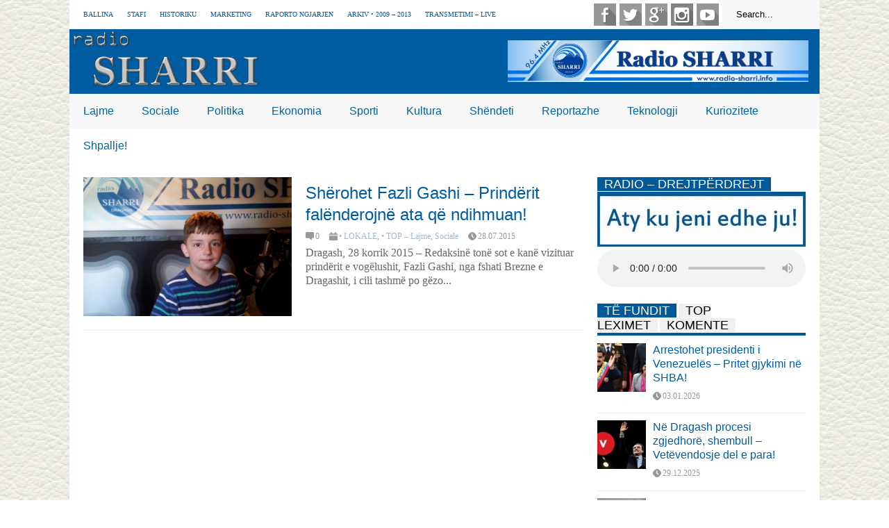

--- FILE ---
content_type: text/html; charset=UTF-8
request_url: https://radio-sharri.info/tag/fazli-gashi/
body_size: 12995
content:

<!DOCTYPE html>
<!--[if IE 7]>
<html class="ie ie7" lang="en-US">
<![endif]-->
<!--[if IE 8]>
<html class="ie ie8" lang="en-US">
<![endif]-->
<!--[if !(IE 7) | !(IE 8)  ]><!-->
<html lang="en-US">
<!--<![endif]-->
<head>
	<meta charset="UTF-8"/>
	<meta name="viewport" content="width=device-width"/>
	<title>FAZLI GASHI | Radio SHARRI - Dragash</title>
	<link rel="profile" href="http://gmpg.org/xfn/11"/>
	<link rel="pingback" href="https://radio-sharri.info/xmlrpc.php"/>
<link rel="stylesheet" href="https://cdnjs.cloudflare.com/ajax/libs/magnific-popup.js/1.1.0/magnific-popup.css">
	<!--[if lt IE 9]>
	
	<script src="https://radio-sharri.info/wp-content/themes/flatnews/includes/scripts/commons/html5.js"></script>
	<![endif]-->
	<link href="http://fonts.googleapis.com/css?family=Calibri" rel="stylesheet" type="text/css"/><meta name='robots' content='max-image-preview:large' />
	<style>img:is([sizes="auto" i], [sizes^="auto," i]) { contain-intrinsic-size: 3000px 1500px }</style>
	<link rel="alternate" type="application/rss+xml" title="Radio SHARRI - Dragash &raquo; Feed" href="https://radio-sharri.info/feed/" />
<link rel="alternate" type="application/rss+xml" title="Radio SHARRI - Dragash &raquo; Comments Feed" href="https://radio-sharri.info/comments/feed/" />
<link rel="alternate" type="application/rss+xml" title="Radio SHARRI - Dragash &raquo; FAZLI GASHI Tag Feed" href="https://radio-sharri.info/tag/fazli-gashi/feed/" />
<script type="text/javascript">
/* <![CDATA[ */
window._wpemojiSettings = {"baseUrl":"https:\/\/s.w.org\/images\/core\/emoji\/16.0.1\/72x72\/","ext":".png","svgUrl":"https:\/\/s.w.org\/images\/core\/emoji\/16.0.1\/svg\/","svgExt":".svg","source":{"concatemoji":"https:\/\/radio-sharri.info\/wp-includes\/js\/wp-emoji-release.min.js?ver=6.8.3"}};
/*! This file is auto-generated */
!function(s,n){var o,i,e;function c(e){try{var t={supportTests:e,timestamp:(new Date).valueOf()};sessionStorage.setItem(o,JSON.stringify(t))}catch(e){}}function p(e,t,n){e.clearRect(0,0,e.canvas.width,e.canvas.height),e.fillText(t,0,0);var t=new Uint32Array(e.getImageData(0,0,e.canvas.width,e.canvas.height).data),a=(e.clearRect(0,0,e.canvas.width,e.canvas.height),e.fillText(n,0,0),new Uint32Array(e.getImageData(0,0,e.canvas.width,e.canvas.height).data));return t.every(function(e,t){return e===a[t]})}function u(e,t){e.clearRect(0,0,e.canvas.width,e.canvas.height),e.fillText(t,0,0);for(var n=e.getImageData(16,16,1,1),a=0;a<n.data.length;a++)if(0!==n.data[a])return!1;return!0}function f(e,t,n,a){switch(t){case"flag":return n(e,"\ud83c\udff3\ufe0f\u200d\u26a7\ufe0f","\ud83c\udff3\ufe0f\u200b\u26a7\ufe0f")?!1:!n(e,"\ud83c\udde8\ud83c\uddf6","\ud83c\udde8\u200b\ud83c\uddf6")&&!n(e,"\ud83c\udff4\udb40\udc67\udb40\udc62\udb40\udc65\udb40\udc6e\udb40\udc67\udb40\udc7f","\ud83c\udff4\u200b\udb40\udc67\u200b\udb40\udc62\u200b\udb40\udc65\u200b\udb40\udc6e\u200b\udb40\udc67\u200b\udb40\udc7f");case"emoji":return!a(e,"\ud83e\udedf")}return!1}function g(e,t,n,a){var r="undefined"!=typeof WorkerGlobalScope&&self instanceof WorkerGlobalScope?new OffscreenCanvas(300,150):s.createElement("canvas"),o=r.getContext("2d",{willReadFrequently:!0}),i=(o.textBaseline="top",o.font="600 32px Arial",{});return e.forEach(function(e){i[e]=t(o,e,n,a)}),i}function t(e){var t=s.createElement("script");t.src=e,t.defer=!0,s.head.appendChild(t)}"undefined"!=typeof Promise&&(o="wpEmojiSettingsSupports",i=["flag","emoji"],n.supports={everything:!0,everythingExceptFlag:!0},e=new Promise(function(e){s.addEventListener("DOMContentLoaded",e,{once:!0})}),new Promise(function(t){var n=function(){try{var e=JSON.parse(sessionStorage.getItem(o));if("object"==typeof e&&"number"==typeof e.timestamp&&(new Date).valueOf()<e.timestamp+604800&&"object"==typeof e.supportTests)return e.supportTests}catch(e){}return null}();if(!n){if("undefined"!=typeof Worker&&"undefined"!=typeof OffscreenCanvas&&"undefined"!=typeof URL&&URL.createObjectURL&&"undefined"!=typeof Blob)try{var e="postMessage("+g.toString()+"("+[JSON.stringify(i),f.toString(),p.toString(),u.toString()].join(",")+"));",a=new Blob([e],{type:"text/javascript"}),r=new Worker(URL.createObjectURL(a),{name:"wpTestEmojiSupports"});return void(r.onmessage=function(e){c(n=e.data),r.terminate(),t(n)})}catch(e){}c(n=g(i,f,p,u))}t(n)}).then(function(e){for(var t in e)n.supports[t]=e[t],n.supports.everything=n.supports.everything&&n.supports[t],"flag"!==t&&(n.supports.everythingExceptFlag=n.supports.everythingExceptFlag&&n.supports[t]);n.supports.everythingExceptFlag=n.supports.everythingExceptFlag&&!n.supports.flag,n.DOMReady=!1,n.readyCallback=function(){n.DOMReady=!0}}).then(function(){return e}).then(function(){var e;n.supports.everything||(n.readyCallback(),(e=n.source||{}).concatemoji?t(e.concatemoji):e.wpemoji&&e.twemoji&&(t(e.twemoji),t(e.wpemoji)))}))}((window,document),window._wpemojiSettings);
/* ]]> */
</script>
<style id='wp-emoji-styles-inline-css' type='text/css'>

	img.wp-smiley, img.emoji {
		display: inline !important;
		border: none !important;
		box-shadow: none !important;
		height: 1em !important;
		width: 1em !important;
		margin: 0 0.07em !important;
		vertical-align: -0.1em !important;
		background: none !important;
		padding: 0 !important;
	}
</style>
<link rel='stylesheet' id='wp-block-library-css' href='https://radio-sharri.info/wp-includes/css/dist/block-library/style.min.css?ver=6.8.3' type='text/css' media='all' />
<style id='classic-theme-styles-inline-css' type='text/css'>
/*! This file is auto-generated */
.wp-block-button__link{color:#fff;background-color:#32373c;border-radius:9999px;box-shadow:none;text-decoration:none;padding:calc(.667em + 2px) calc(1.333em + 2px);font-size:1.125em}.wp-block-file__button{background:#32373c;color:#fff;text-decoration:none}
</style>
<style id='global-styles-inline-css' type='text/css'>
:root{--wp--preset--aspect-ratio--square: 1;--wp--preset--aspect-ratio--4-3: 4/3;--wp--preset--aspect-ratio--3-4: 3/4;--wp--preset--aspect-ratio--3-2: 3/2;--wp--preset--aspect-ratio--2-3: 2/3;--wp--preset--aspect-ratio--16-9: 16/9;--wp--preset--aspect-ratio--9-16: 9/16;--wp--preset--color--black: #000000;--wp--preset--color--cyan-bluish-gray: #abb8c3;--wp--preset--color--white: #ffffff;--wp--preset--color--pale-pink: #f78da7;--wp--preset--color--vivid-red: #cf2e2e;--wp--preset--color--luminous-vivid-orange: #ff6900;--wp--preset--color--luminous-vivid-amber: #fcb900;--wp--preset--color--light-green-cyan: #7bdcb5;--wp--preset--color--vivid-green-cyan: #00d084;--wp--preset--color--pale-cyan-blue: #8ed1fc;--wp--preset--color--vivid-cyan-blue: #0693e3;--wp--preset--color--vivid-purple: #9b51e0;--wp--preset--gradient--vivid-cyan-blue-to-vivid-purple: linear-gradient(135deg,rgba(6,147,227,1) 0%,rgb(155,81,224) 100%);--wp--preset--gradient--light-green-cyan-to-vivid-green-cyan: linear-gradient(135deg,rgb(122,220,180) 0%,rgb(0,208,130) 100%);--wp--preset--gradient--luminous-vivid-amber-to-luminous-vivid-orange: linear-gradient(135deg,rgba(252,185,0,1) 0%,rgba(255,105,0,1) 100%);--wp--preset--gradient--luminous-vivid-orange-to-vivid-red: linear-gradient(135deg,rgba(255,105,0,1) 0%,rgb(207,46,46) 100%);--wp--preset--gradient--very-light-gray-to-cyan-bluish-gray: linear-gradient(135deg,rgb(238,238,238) 0%,rgb(169,184,195) 100%);--wp--preset--gradient--cool-to-warm-spectrum: linear-gradient(135deg,rgb(74,234,220) 0%,rgb(151,120,209) 20%,rgb(207,42,186) 40%,rgb(238,44,130) 60%,rgb(251,105,98) 80%,rgb(254,248,76) 100%);--wp--preset--gradient--blush-light-purple: linear-gradient(135deg,rgb(255,206,236) 0%,rgb(152,150,240) 100%);--wp--preset--gradient--blush-bordeaux: linear-gradient(135deg,rgb(254,205,165) 0%,rgb(254,45,45) 50%,rgb(107,0,62) 100%);--wp--preset--gradient--luminous-dusk: linear-gradient(135deg,rgb(255,203,112) 0%,rgb(199,81,192) 50%,rgb(65,88,208) 100%);--wp--preset--gradient--pale-ocean: linear-gradient(135deg,rgb(255,245,203) 0%,rgb(182,227,212) 50%,rgb(51,167,181) 100%);--wp--preset--gradient--electric-grass: linear-gradient(135deg,rgb(202,248,128) 0%,rgb(113,206,126) 100%);--wp--preset--gradient--midnight: linear-gradient(135deg,rgb(2,3,129) 0%,rgb(40,116,252) 100%);--wp--preset--font-size--small: 13px;--wp--preset--font-size--medium: 20px;--wp--preset--font-size--large: 36px;--wp--preset--font-size--x-large: 42px;--wp--preset--spacing--20: 0.44rem;--wp--preset--spacing--30: 0.67rem;--wp--preset--spacing--40: 1rem;--wp--preset--spacing--50: 1.5rem;--wp--preset--spacing--60: 2.25rem;--wp--preset--spacing--70: 3.38rem;--wp--preset--spacing--80: 5.06rem;--wp--preset--shadow--natural: 6px 6px 9px rgba(0, 0, 0, 0.2);--wp--preset--shadow--deep: 12px 12px 50px rgba(0, 0, 0, 0.4);--wp--preset--shadow--sharp: 6px 6px 0px rgba(0, 0, 0, 0.2);--wp--preset--shadow--outlined: 6px 6px 0px -3px rgba(255, 255, 255, 1), 6px 6px rgba(0, 0, 0, 1);--wp--preset--shadow--crisp: 6px 6px 0px rgba(0, 0, 0, 1);}:where(.is-layout-flex){gap: 0.5em;}:where(.is-layout-grid){gap: 0.5em;}body .is-layout-flex{display: flex;}.is-layout-flex{flex-wrap: wrap;align-items: center;}.is-layout-flex > :is(*, div){margin: 0;}body .is-layout-grid{display: grid;}.is-layout-grid > :is(*, div){margin: 0;}:where(.wp-block-columns.is-layout-flex){gap: 2em;}:where(.wp-block-columns.is-layout-grid){gap: 2em;}:where(.wp-block-post-template.is-layout-flex){gap: 1.25em;}:where(.wp-block-post-template.is-layout-grid){gap: 1.25em;}.has-black-color{color: var(--wp--preset--color--black) !important;}.has-cyan-bluish-gray-color{color: var(--wp--preset--color--cyan-bluish-gray) !important;}.has-white-color{color: var(--wp--preset--color--white) !important;}.has-pale-pink-color{color: var(--wp--preset--color--pale-pink) !important;}.has-vivid-red-color{color: var(--wp--preset--color--vivid-red) !important;}.has-luminous-vivid-orange-color{color: var(--wp--preset--color--luminous-vivid-orange) !important;}.has-luminous-vivid-amber-color{color: var(--wp--preset--color--luminous-vivid-amber) !important;}.has-light-green-cyan-color{color: var(--wp--preset--color--light-green-cyan) !important;}.has-vivid-green-cyan-color{color: var(--wp--preset--color--vivid-green-cyan) !important;}.has-pale-cyan-blue-color{color: var(--wp--preset--color--pale-cyan-blue) !important;}.has-vivid-cyan-blue-color{color: var(--wp--preset--color--vivid-cyan-blue) !important;}.has-vivid-purple-color{color: var(--wp--preset--color--vivid-purple) !important;}.has-black-background-color{background-color: var(--wp--preset--color--black) !important;}.has-cyan-bluish-gray-background-color{background-color: var(--wp--preset--color--cyan-bluish-gray) !important;}.has-white-background-color{background-color: var(--wp--preset--color--white) !important;}.has-pale-pink-background-color{background-color: var(--wp--preset--color--pale-pink) !important;}.has-vivid-red-background-color{background-color: var(--wp--preset--color--vivid-red) !important;}.has-luminous-vivid-orange-background-color{background-color: var(--wp--preset--color--luminous-vivid-orange) !important;}.has-luminous-vivid-amber-background-color{background-color: var(--wp--preset--color--luminous-vivid-amber) !important;}.has-light-green-cyan-background-color{background-color: var(--wp--preset--color--light-green-cyan) !important;}.has-vivid-green-cyan-background-color{background-color: var(--wp--preset--color--vivid-green-cyan) !important;}.has-pale-cyan-blue-background-color{background-color: var(--wp--preset--color--pale-cyan-blue) !important;}.has-vivid-cyan-blue-background-color{background-color: var(--wp--preset--color--vivid-cyan-blue) !important;}.has-vivid-purple-background-color{background-color: var(--wp--preset--color--vivid-purple) !important;}.has-black-border-color{border-color: var(--wp--preset--color--black) !important;}.has-cyan-bluish-gray-border-color{border-color: var(--wp--preset--color--cyan-bluish-gray) !important;}.has-white-border-color{border-color: var(--wp--preset--color--white) !important;}.has-pale-pink-border-color{border-color: var(--wp--preset--color--pale-pink) !important;}.has-vivid-red-border-color{border-color: var(--wp--preset--color--vivid-red) !important;}.has-luminous-vivid-orange-border-color{border-color: var(--wp--preset--color--luminous-vivid-orange) !important;}.has-luminous-vivid-amber-border-color{border-color: var(--wp--preset--color--luminous-vivid-amber) !important;}.has-light-green-cyan-border-color{border-color: var(--wp--preset--color--light-green-cyan) !important;}.has-vivid-green-cyan-border-color{border-color: var(--wp--preset--color--vivid-green-cyan) !important;}.has-pale-cyan-blue-border-color{border-color: var(--wp--preset--color--pale-cyan-blue) !important;}.has-vivid-cyan-blue-border-color{border-color: var(--wp--preset--color--vivid-cyan-blue) !important;}.has-vivid-purple-border-color{border-color: var(--wp--preset--color--vivid-purple) !important;}.has-vivid-cyan-blue-to-vivid-purple-gradient-background{background: var(--wp--preset--gradient--vivid-cyan-blue-to-vivid-purple) !important;}.has-light-green-cyan-to-vivid-green-cyan-gradient-background{background: var(--wp--preset--gradient--light-green-cyan-to-vivid-green-cyan) !important;}.has-luminous-vivid-amber-to-luminous-vivid-orange-gradient-background{background: var(--wp--preset--gradient--luminous-vivid-amber-to-luminous-vivid-orange) !important;}.has-luminous-vivid-orange-to-vivid-red-gradient-background{background: var(--wp--preset--gradient--luminous-vivid-orange-to-vivid-red) !important;}.has-very-light-gray-to-cyan-bluish-gray-gradient-background{background: var(--wp--preset--gradient--very-light-gray-to-cyan-bluish-gray) !important;}.has-cool-to-warm-spectrum-gradient-background{background: var(--wp--preset--gradient--cool-to-warm-spectrum) !important;}.has-blush-light-purple-gradient-background{background: var(--wp--preset--gradient--blush-light-purple) !important;}.has-blush-bordeaux-gradient-background{background: var(--wp--preset--gradient--blush-bordeaux) !important;}.has-luminous-dusk-gradient-background{background: var(--wp--preset--gradient--luminous-dusk) !important;}.has-pale-ocean-gradient-background{background: var(--wp--preset--gradient--pale-ocean) !important;}.has-electric-grass-gradient-background{background: var(--wp--preset--gradient--electric-grass) !important;}.has-midnight-gradient-background{background: var(--wp--preset--gradient--midnight) !important;}.has-small-font-size{font-size: var(--wp--preset--font-size--small) !important;}.has-medium-font-size{font-size: var(--wp--preset--font-size--medium) !important;}.has-large-font-size{font-size: var(--wp--preset--font-size--large) !important;}.has-x-large-font-size{font-size: var(--wp--preset--font-size--x-large) !important;}
:where(.wp-block-post-template.is-layout-flex){gap: 1.25em;}:where(.wp-block-post-template.is-layout-grid){gap: 1.25em;}
:where(.wp-block-columns.is-layout-flex){gap: 2em;}:where(.wp-block-columns.is-layout-grid){gap: 2em;}
:root :where(.wp-block-pullquote){font-size: 1.5em;line-height: 1.6;}
</style>
<link rel='stylesheet' id='cf7-style-frontend-style-css' href='https://radio-sharri.info/wp-content/plugins/contact-form-7-style/css/frontend.css?ver=3.1.9' type='text/css' media='all' />
<link rel='stylesheet' id='cf7-style-responsive-style-css' href='https://radio-sharri.info/wp-content/plugins/contact-form-7-style/css/responsive.css?ver=3.1.9' type='text/css' media='all' />
<link rel='stylesheet' id='contact-form-7-css' href='https://radio-sharri.info/wp-content/plugins/contact-form-7/includes/css/styles.css?ver=6.1.1' type='text/css' media='all' />
<link rel='stylesheet' id='social_share_button_style-css' href='https://radio-sharri.info/wp-content/plugins/social-share-button/assets/front/css/style.css?ver=1.0.0' type='text/css' media='all' />
<link rel='stylesheet' id='fontawesome-5-css' href='https://radio-sharri.info/wp-content/plugins/social-share-button/assets/global/css/fontawesome-5.min.css?ver=5.0.0' type='text/css' media='all' />
<link rel='stylesheet' id='yop-public-css' href='https://radio-sharri.info/wp-content/plugins/yop-poll/public/assets/css/yop-poll-public-6.5.30.css?ver=6.8.3' type='text/css' media='all' />
<link rel='stylesheet' id='theme-style-css' href='https://radio-sharri.info/wp-content/themes/flatnews/style.css?ver=1.5.8' type='text/css' media='all' />
<style id='theme-style-inline-css' type='text/css'>
a,
#top-page-list ul li a,
.news-box.break li h3.title a:hover,
#flexible-home-layout-section .news-box .meta a:hover,
.post-wrapper .meta > div:hover,
.related-post .meta a:hover,
.related-news .meta a:hover,
#flexible-home-layout-section .news-box.slider h3.title a:hover,
.post-header .meta a:hover,
#copyright a:hover,
#selectnav2 {
	color: #005ca1;
}
::-webkit-scrollbar-thumb {
	background-color: #005ca1;
}

.header-line-2,
#drop-down-menu > div > ul > li:hover > a,
#drop-down-menu ul.sub-menu li a:hover,
#flexible-home-layout-section .news-box h2.title a,
#flexible-home-layout-section .news-box.hot .item-first,
#flexible-home-layout-section .news-box.slider .dots li.active,
.tagcloud a,
#respond form #submit,

#contact-form .show-all a {
	background-color: #005ca1;
}
.post-body blockquote {
	border-top-color: #005ca1;
}body {
background-image: url(http://radio-sharri.info/wp-content/uploads/2015/12/Radio-Sharri-Dragash-Background.png);background-color: #ffffff;
}
body,
#drop-down-menu ul.sub-menu li a{
	font-family: Calibri;
}
.blog-title,
#drop-down-menu,
#flexible-home-layout-section .news-box h2.title,
#flexible-home-layout-section .news-box h3.title,
h1.post-title,
.post-body blockquote,
.post-apps a,
.zoom-text span,
h2.archive-post-title,
#side h2.widget-title,
.widget_feed_data_widget .item .title,
#footer-section .widget-title,
.tagcloud a,
#post-footer-section .widget .widget-title ,
.share-post .title,
.related-news h3.title,
.post-author .author-info h4,
.page-numbers,
.paginations .item a,
#reply-title,
.img-404,
a.home-from-none,
#contact-form .label,
#contact-form .show-all a,
#selectnav2 {
	font-family: 'Arial', sans-serif;
}
</style>
<!--[if lt IE 9]>
<link rel='stylesheet' id='ie-style-css' href='https://radio-sharri.info/wp-content/themes/flatnews/includes/scripts/commons/ie.css?ver=1.5.8' type='text/css' media='all' />
<![endif]-->
<!--[if IE 8]>
<link rel='stylesheet' id='ie8-style-css' href='https://radio-sharri.info/wp-content/themes/flatnews/includes/scripts/commons/ie8.css?ver=1.5.8' type='text/css' media='all' />
<![endif]-->
<link rel='stylesheet' id='sedlex_styles-css' href='https://radio-sharri.info/wp-content/sedlex/inline_styles/4e45e0d07ad35f337af9988d0091e86d23cf90bb.css?ver=20260120' type='text/css' media='all' />
<script type="text/javascript" src="http://radio-sharri.info/wp-content/plugins/anything-popup/anything-popup.js?ver=6.8.3" id="anything-popup-js-js"></script>
<script type="text/javascript" src="https://radio-sharri.info/wp-includes/js/jquery/jquery.min.js?ver=3.7.1" id="jquery-core-js"></script>
<script type="text/javascript" src="https://radio-sharri.info/wp-includes/js/jquery/jquery-migrate.min.js?ver=3.4.1" id="jquery-migrate-js"></script>
<script type="text/javascript" id="social_share_button_front_js-js-extra">
/* <![CDATA[ */
var social_share_button_ajax = {"social_share_button_ajaxurl":"https:\/\/radio-sharri.info\/wp-admin\/admin-ajax.php"};
/* ]]> */
</script>
<script type="text/javascript" src="https://radio-sharri.info/wp-content/plugins/social-share-button/assets/front/js/scripts.js?ver=1.0.0" id="social_share_button_front_js-js"></script>
<script type="text/javascript" id="yop-public-js-extra">
/* <![CDATA[ */
var objectL10n = {"yopPollParams":{"urlParams":{"ajax":"https:\/\/radio-sharri.info\/wp-admin\/admin-ajax.php","wpLogin":"https:\/\/radio-sharri.info\/wp-login.php?redirect_to=https%3A%2F%2Fradio-sharri.info%2Fwp-admin%2Fadmin-ajax.php%3Faction%3Dyop_poll_record_wordpress_vote"},"apiParams":{"reCaptcha":{"siteKey":""},"reCaptchaV2Invisible":{"siteKey":""},"reCaptchaV3":{"siteKey":""},"hCaptcha":{"siteKey":""}},"captchaParams":{"imgPath":"https:\/\/radio-sharri.info\/wp-content\/plugins\/yop-poll\/public\/assets\/img\/","url":"https:\/\/radio-sharri.info\/wp-content\/plugins\/yop-poll\/app.php","accessibilityAlt":"Sound icon","accessibilityTitle":"Accessibility option: listen to a question and answer it!","accessibilityDescription":"Type below the <strong>answer<\/strong> to what you hear. Numbers or words:","explanation":"Click or touch the <strong>ANSWER<\/strong>","refreshAlt":"Refresh\/reload icon","refreshTitle":"Refresh\/reload: get new images and accessibility option!"},"voteParams":{"invalidPoll":"Invalid Poll","noAnswersSelected":"No answer selected","minAnswersRequired":"At least {min_answers_allowed} answer(s) required","maxAnswersRequired":"A max of {max_answers_allowed} answer(s) accepted","noAnswerForOther":"No other answer entered","noValueForCustomField":"{custom_field_name} is required","consentNotChecked":"You must agree to our terms and conditions","noCaptchaSelected":"Captcha is required","thankYou":"Thank you for your vote"},"resultsParams":{"singleVote":"vote","multipleVotes":"votes","singleAnswer":"answer","multipleAnswers":"answers"}}};
/* ]]> */
</script>
<script type="text/javascript" src="https://radio-sharri.info/wp-content/plugins/yop-poll/public/assets/js/yop-poll-public-6.5.30.min.js?ver=6.8.3" id="yop-public-js"></script>
<script type="text/javascript" src="https://radio-sharri.info/wp-content/themes/flatnews/includes/scripts/commons/global.js?ver=1.5.8" id="global-js-js"></script>
<script type="text/javascript" src="https://radio-sharri.info/wp-content/sedlex/inline_scripts/4139b9ad7b935834d8d31961702681728a5a530a.js?ver=20260120" id="sedlex_scripts-js"></script>
<link rel="https://api.w.org/" href="https://radio-sharri.info/wp-json/" /><link rel="alternate" title="JSON" type="application/json" href="https://radio-sharri.info/wp-json/wp/v2/tags/1646" /><link rel="EditURI" type="application/rsd+xml" title="RSD" href="https://radio-sharri.info/xmlrpc.php?rsd" />
<meta name="generator" content="WordPress 6.8.3" />
<link rel="shortcut icon" type="image/png" href="http://radio-sharri.info/wp-content/uploads/2016/02/favici-sharri-radio.png"/><style type="text/css">.recentcomments a{display:inline !important;padding:0 !important;margin:0 !important;}</style>
<style class='cf7-style' media='screen' type='text/css'>
body .cf7-style.cf7-style-6290 {width: px;height: px;background-color: ;background-image: url("");background-position: ;background-size: ;background-repeat: ;background-attachment: ;margin-top: px;margin-right: px;margin-bottom: px;margin-left: px;padding-top: px;padding-right: px;padding-bottom: px;padding-left: px;border-top-width: px;border-right-width: px;border-bottom-width: px;border-left-width: px;border-style: ;border-color: ;border-top-left-radius: px;border-top-right-radius: px;border-bottom-left-radius: px;border-bottom-right-radius: px;float: ;box-sizing: ;}body .cf7-style.cf7-style-6290 input {width: 200px;height: px;background-color: ;background-image: url("");background-position: ;background-size: ;background-repeat: ;background-attachment: ;margin-top: px;margin-right: px;margin-bottom: px;margin-left: px;padding-top: 5px;padding-right: 5px;padding-bottom: 5px;padding-left: 5px;font-size: px;font-weight: ;font-style: ;text-align: ;text-transform: ;text-decoration: ;line-height: px;text-indent: px;color: ;border-top-width: px;border-right-width: px;border-bottom-width: px;border-left-width: px;border-style: ;border-color: ;border-top-left-radius: px;border-top-right-radius: px;border-bottom-left-radius: px;border-bottom-right-radius: px;float: ;display: ;box-sizing: ;}body .cf7-style.cf7-style-6290 textarea {width: px;height: px;background-color: ;background-image: url("");background-position: ;background-size: ;background-repeat: ;background-attachment: ;margin-top: px;margin-right: px;margin-bottom: px;margin-left: px;padding-top: px;padding-right: px;padding-bottom: px;padding-left: px;font-size: px;font-weight: ;font-style: ;text-align: ;text-transform: ;text-decoration: ;line-height: px;text-indent: px;color: ;border-top-width: px;border-right-width: px;border-bottom-width: px;border-left-width: px;border-style: ;border-color: ;border-top-left-radius: px;border-top-right-radius: px;border-bottom-left-radius: px;border-bottom-right-radius: px;float: ;display: ;box-sizing: ;}body .cf7-style.cf7-style-6290 p {width: px;height: px;margin-top: px;margin-right: px;margin-bottom: px;margin-left: px;padding-top: px;padding-right: px;padding-bottom: px;padding-left: px;font-size: px;font-weight: ;font-style: ;text-align: ;text-transform: ;text-decoration: ;line-height: px;text-indent: px;color: ;border-top-width: px;border-right-width: px;border-bottom-width: px;border-left-width: px;border-style: ;border-color: ;border-top-left-radius: px;border-top-right-radius: px;border-bottom-left-radius: px;border-bottom-right-radius: px;float: ;box-sizing: ;}body .cf7-style.cf7-style-6290 label {width: px;height: px;margin-top: px;margin-right: px;margin-bottom: px;margin-left: px;padding-top: px;padding-right: px;padding-bottom: px;padding-left: px;font-size: px;font-weight: ;font-style: ;text-align: ;text-transform: ;text-decoration: ;line-height: px;text-indent: px;color: ;border-top-width: px;border-right-width: px;border-bottom-width: px;border-left-width: px;border-style: ;border-color: ;border-top-left-radius: px;border-top-right-radius: px;border-bottom-left-radius: px;border-bottom-right-radius: px;float: ;box-sizing: ;}body .cf7-style.cf7-style-6290 fieldset {width: px;height: px;margin-top: px;margin-right: px;margin-bottom: px;margin-left: px;padding-top: px;padding-right: px;padding-bottom: px;padding-left: px;font-size: px;font-weight: ;font-style: ;text-align: ;text-transform: ;text-decoration: ;line-height: px;text-indent: px;color: ;border-top-width: px;border-right-width: px;border-bottom-width: px;border-left-width: px;border-style: ;border-color: ;border-top-left-radius: px;border-top-right-radius: px;border-bottom-left-radius: px;border-bottom-right-radius: px;float: ;box-sizing: ;}body .cf7-style.cf7-style-6290 input[type='submit'] {width: 100px;height: px;background-color: #49a6d0;background-image: url("");background-position: ;background-size: ;background-repeat: ;background-attachment: ;margin-top: px;margin-right: px;margin-bottom: px;margin-left: px;padding-top: px;padding-right: px;padding-bottom: px;padding-left: px;font-size: px;font-weight: ;font-style: ;text-align: ;text-transform: ;text-decoration: ;line-height: px;text-indent: px;color: #ffffff;border-top-width: px;border-right-width: px;border-bottom-width: px;border-left-width: px;border-style: ;border-color: #ffffff;border-top-left-radius: px;border-top-right-radius: px;border-bottom-left-radius: px;border-bottom-right-radius: px;float: ;display: ;box-sizing: ;}body .cf7-style.cf7-style-6290 select {width: px;height: px;background-color: ;background-image: url("");background-position: ;background-size: ;background-repeat: ;background-attachment: ;margin-top: px;margin-right: px;margin-bottom: px;margin-left: px;padding-top: px;padding-right: px;padding-bottom: px;padding-left: px;font-size: px;font-weight: ;font-style: ;text-align: ;text-transform: ;text-decoration: ;line-height: px;text-indent: px;color: ;border-top-width: px;border-right-width: px;border-bottom-width: px;border-left-width: px;border-style: ;border-color: ;border-top-left-radius: px;border-top-right-radius: px;border-bottom-left-radius: px;border-bottom-right-radius: px;float: ;display: ;box-sizing: ;}body .cf7-style.cf7-style-6290 input[type='checkbox'] {width: px;height: px;}body .cf7-style.cf7-style-6290 input[type='radio'] {width: px;height: px;}body .cf7-style.cf7-style-6290:hover {width: px;height: px;background-color: ;background-image: url("");background-position: ;background-size: ;background-repeat: ;background-attachment: ;margin-top: px;margin-right: px;margin-bottom: px;margin-left: px;padding-top: px;padding-right: px;padding-bottom: px;padding-left: px;border-top-width: px;border-right-width: px;border-bottom-width: px;border-left-width: px;border-style: ;border-color: ;border-top-left-radius: px;border-top-right-radius: px;border-bottom-left-radius: px;border-bottom-right-radius: px;float: ;box-sizing: ;}body .cf7-style.cf7-style-6290 input:hover {width: px;height: px;background-color: ;background-image: url("");background-position: ;background-size: ;background-repeat: ;background-attachment: ;margin-top: px;margin-right: px;margin-bottom: px;margin-left: px;padding-top: px;padding-right: px;padding-bottom: px;padding-left: px;font-size: px;font-weight: ;font-style: ;text-align: ;text-transform: ;text-decoration: ;line-height: px;text-indent: px;color: ;border-top-width: px;border-right-width: px;border-bottom-width: px;border-left-width: px;border-style: ;border-color: ;border-top-left-radius: px;border-top-right-radius: px;border-bottom-left-radius: px;border-bottom-right-radius: px;float: ;display: ;box-sizing: ;}body .cf7-style.cf7-style-6290 textarea:hover {width: px;height: px;background-color: ;background-image: url("");background-position: ;background-size: ;background-repeat: ;background-attachment: ;margin-top: px;margin-right: px;margin-bottom: px;margin-left: px;padding-top: px;padding-right: px;padding-bottom: px;padding-left: px;font-size: px;font-weight: ;font-style: ;text-align: ;text-transform: ;text-decoration: ;line-height: px;text-indent: px;color: ;border-top-width: px;border-right-width: px;border-bottom-width: px;border-left-width: px;border-style: ;border-color: ;border-top-left-radius: px;border-top-right-radius: px;border-bottom-left-radius: px;border-bottom-right-radius: px;float: ;display: ;box-sizing: ;}body .cf7-style.cf7-style-6290 p:hover {width: px;height: px;margin-top: px;margin-right: px;margin-bottom: px;margin-left: px;padding-top: px;padding-right: px;padding-bottom: px;padding-left: px;font-size: px;font-weight: ;font-style: ;text-align: ;text-transform: ;text-decoration: ;line-height: px;text-indent: px;color: ;border-top-width: px;border-right-width: px;border-bottom-width: px;border-left-width: px;border-style: ;border-color: ;border-top-left-radius: px;border-top-right-radius: px;border-bottom-left-radius: px;border-bottom-right-radius: px;float: ;box-sizing: ;}body .cf7-style.cf7-style-6290 label:hover {width: px;height: px;margin-top: px;margin-right: px;margin-bottom: px;margin-left: px;padding-top: px;padding-right: px;padding-bottom: px;padding-left: px;font-size: px;font-weight: ;font-style: ;text-align: ;text-transform: ;text-decoration: ;line-height: px;text-indent: px;color: ;border-top-width: px;border-right-width: px;border-bottom-width: px;border-left-width: px;border-style: ;border-color: ;border-top-left-radius: px;border-top-right-radius: px;border-bottom-left-radius: px;border-bottom-right-radius: px;float: ;box-sizing: ;}body .cf7-style.cf7-style-6290 fieldset:hover {width: px;height: px;margin-top: px;margin-right: px;margin-bottom: px;margin-left: px;padding-top: px;padding-right: px;padding-bottom: px;padding-left: px;font-size: px;font-weight: ;font-style: ;text-align: ;text-transform: ;text-decoration: ;line-height: px;text-indent: px;color: ;border-top-width: px;border-right-width: px;border-bottom-width: px;border-left-width: px;border-style: ;border-color: ;border-top-left-radius: px;border-top-right-radius: px;border-bottom-left-radius: px;border-bottom-right-radius: px;float: ;box-sizing: ;}body .cf7-style.cf7-style-6290 input[type='submit']:hover {width: px;height: px;background-color: ;background-image: url("");background-position: ;background-size: ;background-repeat: ;background-attachment: ;margin-top: px;margin-right: px;margin-bottom: px;margin-left: px;padding-top: px;padding-right: px;padding-bottom: px;padding-left: px;font-size: px;font-weight: ;font-style: ;text-align: ;text-transform: ;text-decoration: ;line-height: px;text-indent: px;color: ;border-top-width: px;border-right-width: px;border-bottom-width: px;border-left-width: px;border-style: ;border-color: ;border-top-left-radius: px;border-top-right-radius: px;border-bottom-left-radius: px;border-bottom-right-radius: px;float: ;display: ;box-sizing: ;}body .cf7-style.cf7-style-6290 select:hover {width: px;height: px;background-color: ;background-image: url("");background-position: ;background-size: ;background-repeat: ;background-attachment: ;margin-top: px;margin-right: px;margin-bottom: px;margin-left: px;padding-top: px;padding-right: px;padding-bottom: px;padding-left: px;font-size: px;font-weight: ;font-style: ;text-align: ;text-transform: ;text-decoration: ;line-height: px;text-indent: px;color: ;border-top-width: px;border-right-width: px;border-bottom-width: px;border-left-width: px;border-style: ;border-color: ;border-top-left-radius: px;border-top-right-radius: px;border-bottom-left-radius: px;border-bottom-right-radius: px;float: ;display: ;box-sizing: ;}body .cf7-style.cf7-style-6290 input[type='checkbox']:hover {width: px;height: px;}body .cf7-style.cf7-style-6290 input[type='radio']:hover {width: px;height: px;}
</style>
<link rel="icon" href="https://radio-sharri.info/wp-content/uploads/2014/12/cropped-favicon-32x32.png" sizes="32x32" />
<link rel="icon" href="https://radio-sharri.info/wp-content/uploads/2014/12/cropped-favicon-192x192.png" sizes="192x192" />
<link rel="apple-touch-icon" href="https://radio-sharri.info/wp-content/uploads/2014/12/cropped-favicon-180x180.png" />
<meta name="msapplication-TileImage" content="https://radio-sharri.info/wp-content/uploads/2014/12/cropped-favicon-270x270.png" />
</head>

<body class="archive tag tag-fazli-gashi tag-1646 wp-theme-flatnews">
<div class='wide' id="wrapper">
	<header id="header">
		<div class="header-line-1">
			<nav id="top-page-list"><div class="menu-main-menu-container"><ul id="menu-main-menu" class="page-list"><li id="menu-item-60" class="menu-item menu-item-type-custom menu-item-object-custom menu-item-60"><a href="http://www.radio-sharri.info/">BALLINA</a></li>
<li id="menu-item-11" class="menu-item menu-item-type-post_type menu-item-object-page menu-item-11"><a href="https://radio-sharri.info/staf/">STAFI</a></li>
<li id="menu-item-1104" class="menu-item menu-item-type-post_type menu-item-object-page menu-item-1104"><a href="https://radio-sharri.info/historiku/">HISTORIKU</a></li>
<li id="menu-item-66" class="menu-item menu-item-type-post_type menu-item-object-page menu-item-66"><a href="https://radio-sharri.info/marketing/">MARKETING</a></li>
<li id="menu-item-10" class="menu-item menu-item-type-post_type menu-item-object-page menu-item-10"><a href="https://radio-sharri.info/raporto/">RAPORTO NGJARJEN</a></li>
<li id="menu-item-235" class="menu-item menu-item-type-custom menu-item-object-custom menu-item-235"><a href="https://arkivi.radio-sharri.info" title="Arkivi">Arkiv • 2009 &#8211; 2013</a></li>
<li id="menu-item-63" class="menu-item menu-item-type-custom menu-item-object-custom menu-item-63"><a target="_blank" href="http://radio-sharri.info/live/">Transmetimi &#8211; LIVE</a></li>
</ul></div></nav>			<form method="get" id="searchform" action="https://radio-sharri.info">
	<input id="search-text" name="s" onblur="if (this.value == '') {this.value = 'Search...';}" onfocus="if (this.value == 'Search...') {this.value = '';}" type="text" value="Search...">
</form>			<div class="social-list" id="social-list-top">
				<ul class="social-link-list">
			<li>
				<a href="https://www.facebook.com/radio.sharri.dragash" class="item-facebook ti" target="_blank">facebook</a>
			</li>
			<li>
				<a href="https://twitter.com/radiosharri" class="item-twitter ti" target="_blank">twitter</a>
			</li>
			<li>
				<a href=" https://plus.google.com/108588329586098643314" class="item-google-plus ti" target="_blank">google-plus</a>
			</li>
			<li>
				<a href="https://www.instagram.com/radio.sharri/" class="item-instagram ti" target="_blank">instagram</a>
			</li>
			<li>
				<a href="https://www.youtube.com/channel/UCZXRZKuURddmL1AfyhoErhg" class="item-youtube ti" target="_blank">youtube</a>
			</li></ul>			</div>
			
			<div class="clear"></div>
			
			
		</div>
		<div class="clear"></div>
		<div class="header-line-2 table">
			<div class="tr">
				<div class="td">
																<h1 class="blog-title"><a href="https://radio-sharri.info" title="Adresa: Sheshi &quot;Adem Jashari&quot;, p.n. 22000 Dragash - Kosova • Mob: +383 44 391 700 &amp; +383 49 391 700 • e-mail: redaksia@radio-sharri.info &amp; drejtori@radio-sharri.info"><img alt="blog-logo" src="http://radio-sharri.info/wp-content/uploads/2015/12/sharri-sharri-radio-radio.png"/></a></h1>
									</div>
				<div class="td">
											<section id="header-ads">
							<aside id="block-2" class="widget widget_block widget_media_image"><div class="wp-block-image is-style-rounded">
<figure class="alignleft size-full is-resized"><a href="https://www.youtube.com/channel/UCZXRZKuURddmL1AfyhoErhg" target="_blank" rel=" noreferrer noopener"><img fetchpriority="high" decoding="async" width="732" height="101" src="https://radio-sharri.info/wp-content/uploads/2025/12/baner-radio-sharri-dragash.jpg" alt="" class="wp-image-11775" style="width:433px;height:auto" srcset="https://radio-sharri.info/wp-content/uploads/2025/12/baner-radio-sharri-dragash.jpg 732w, https://radio-sharri.info/wp-content/uploads/2025/12/baner-radio-sharri-dragash-350x48.jpg 350w, https://radio-sharri.info/wp-content/uploads/2025/12/baner-radio-sharri-dragash-150x21.jpg 150w, https://radio-sharri.info/wp-content/uploads/2025/12/baner-radio-sharri-dragash-720x99.jpg 720w" sizes="(max-width: 732px) 100vw, 732px" /></a></figure></div><div class="clear"></div></aside>						</section>
									</div>
			</div>
			<div class="clear"></div>
		</div>
		<div class="clear"></div>
		<div class="header-line-3">
			<nav id="drop-down-menu"><div class="menu-meny-2-container"><ul id="menu-meny-2" class="page-list"><li id="menu-item-12" class="menu-item menu-item-type-taxonomy menu-item-object-category menu-item-has-children menu-item-12"><a href="https://radio-sharri.info/category/lajme/">Lajme</a>
<ul class="sub-menu">
	<li id="menu-item-50" class="menu-item menu-item-type-taxonomy menu-item-object-category menu-item-50"><a href="https://radio-sharri.info/category/top-lajme/">• TOP – Lajme</a></li>
	<li id="menu-item-51" class="menu-item menu-item-type-taxonomy menu-item-object-category menu-item-51"><a href="https://radio-sharri.info/category/lokale/">• LOKALE</a></li>
	<li id="menu-item-52" class="menu-item menu-item-type-taxonomy menu-item-object-category menu-item-52"><a href="https://radio-sharri.info/category/kombetare/">• KOMBËTARE</a></li>
	<li id="menu-item-53" class="menu-item menu-item-type-taxonomy menu-item-object-category menu-item-53"><a href="https://radio-sharri.info/category/bota/">• BOTA</a></li>
	<li id="menu-item-54" class="menu-item menu-item-type-taxonomy menu-item-object-category menu-item-54"><a href="https://radio-sharri.info/category/spekter/">• SPEKTËR</a></li>
	<li id="menu-item-55" class="menu-item menu-item-type-taxonomy menu-item-object-category menu-item-55"><a href="https://radio-sharri.info/category/opinione/">• OPINIONE</a></li>
	<li id="menu-item-56" class="menu-item menu-item-type-taxonomy menu-item-object-category menu-item-56"><a href="https://radio-sharri.info/category/foto-lajme/">• FOTO – Lajme</a></li>
	<li id="menu-item-57" class="menu-item menu-item-type-taxonomy menu-item-object-category menu-item-57"><a href="https://radio-sharri.info/category/kronika-e-zeze/">• Kronika e ZEZË</a></li>
</ul>
</li>
<li id="menu-item-25" class="menu-item menu-item-type-taxonomy menu-item-object-category menu-item-25"><a href="https://radio-sharri.info/category/sociale/">Sociale</a></li>
<li id="menu-item-23" class="menu-item menu-item-type-taxonomy menu-item-object-category menu-item-23"><a href="https://radio-sharri.info/category/politike/">Politika</a></li>
<li id="menu-item-21" class="menu-item menu-item-type-taxonomy menu-item-object-category menu-item-21"><a href="https://radio-sharri.info/category/ekonomike/">Ekonomia</a></li>
<li id="menu-item-26" class="menu-item menu-item-type-taxonomy menu-item-object-category menu-item-26"><a href="https://radio-sharri.info/category/sport/">Sporti</a></li>
<li id="menu-item-22" class="menu-item menu-item-type-taxonomy menu-item-object-category menu-item-22"><a href="https://radio-sharri.info/category/kulture/">Kultura</a></li>
<li id="menu-item-72" class="menu-item menu-item-type-taxonomy menu-item-object-category menu-item-72"><a href="https://radio-sharri.info/category/shendetesi/">Shëndeti</a></li>
<li id="menu-item-24" class="menu-item menu-item-type-taxonomy menu-item-object-category menu-item-24"><a href="https://radio-sharri.info/category/reportazh/">Reportazhe</a></li>
<li id="menu-item-1245" class="menu-item menu-item-type-taxonomy menu-item-object-category menu-item-1245"><a href="https://radio-sharri.info/category/teknologjo/">Teknologji</a></li>
<li id="menu-item-236" class="menu-item menu-item-type-taxonomy menu-item-object-category menu-item-236"><a href="https://radio-sharri.info/category/kuriozitete/">Kuriozitete</a></li>
<li id="menu-item-3041" class="menu-item menu-item-type-post_type menu-item-object-page menu-item-3041"><a href="https://radio-sharri.info/shpallje/">Shpallje!</a></li>
</ul></div></nav>			<div class="clear"></div>
		</div>
	</header>
	<div class="clear"></div>



<div class="clear"></div>
<div id="primary">
	<div id="main">
												<article id="post-5574" class="post-5574 post type-post status-publish format-standard hentry category-lokale category-top-lajme category-sociale tag-brezne tag-falenderim tag-fazli-gashi tag-sherimi">
						<div class="archive-inner">
							<a href="https://radio-sharri.info/sherohet-fazli-gashi-prinderit-falenderojne-ata-qe-ndihmuan/" title="Click to read" class="item-thumbnail archive-thumbnail"><img src="http://radio-sharri.info/wp-content/uploads/2015/07/sherohet-fazli-gashi-350x263.jpg" alt="item-thumbnail" title="Shërohet Fazli Gashi – Prindërit falënderojnë ata që ndihmuan!"/></a>

							<h2 class="post-title archive-post-title"><a href="https://radio-sharri.info/sherohet-fazli-gashi-prinderit-falenderojne-ata-qe-ndihmuan/" title="Click to read" rel="bookmark">Shërohet Fazli Gashi – Prindërit falënderojnë ata që ndihmuan!</a></h2>
							<div class="meta meta-post-archive">
																	<a href="https://radio-sharri.info/sherohet-fazli-gashi-prinderit-falenderojne-ata-qe-ndihmuan/#respond" class="comment"><i class="icon"></i><span>0</span></a>
									
									<div class="cate"><a href="https://radio-sharri.info/category/lokale/" rel="category tag">• LOKALE</a>, <a href="https://radio-sharri.info/category/top-lajme/" rel="category tag">• TOP – Lajme</a>, <a href="https://radio-sharri.info/category/sociale/" rel="category tag">Sociale</a></div>								
								<a href="https://radio-sharri.info/sherohet-fazli-gashi-prinderit-falenderojne-ata-qe-ndihmuan/" class="date"><i class="icon"></i><span>28.07.2015</span></a>	
							</div><!-- .post-meta -->

							<div class="post-body post-body-archive">
								<p class="snippet">Dragash, 28 korrik 2015 – Redaksinë tonë sot e kanë vizituar prindërit e vogëlushit, Fazli Gashi, nga fshati Brezne e Dragashit, i cili tashmë po gëzo...</p>							</div><!-- .post-body -->
							<div class="clear"></div>

						</div><!-- .archive-inner -->

					</article><!-- #post -->
					
								
								
					
	</div><!-- #main -->
	
	<div id="side">
	<section id="right-side-top" class="section">
		<aside id="text-15" class="widget widget_text"><h2 class="widget-title"><span class="active">Radio &#8211; Drejtpërdrejt</span></h2>			<div class="textwidget"><p><input type="image" src="http://radio-sharri.info/wp-content/uploads/2015/09/radio-sharri-dragash-on-air.gif" onclick="window.open('http://radio-sharri.info/live/','popUpWindow','height=226,width=346,left=100,top=100,resizable=no,scrollbars=no,toolbar=no,menubar=no,location=no,directories=no, status=yes');"></p>
<p><audio id="stream" controls=" preload="none" src="http://radio-sharri.info:8020/;" type="audio/mpeg" style="width: 300px;"></audio></p>
</div>
		<div class="clear"></div></aside>	</section>

	<section id="right-side-tab" class="section">
		<aside id="feed_data_widget-7" class="widget widget_feed_data_widget"><h2 class="widget-title"><span class="active">Të FUNDIT</span></h2><div class="item item-thumb"><a href="https://radio-sharri.info/arrestohet-presidenti-i-venezueles-pritet-gjykimi-ne-shba/" title="Click to read" class="item-thumbnail"><img width="150" height="86" src="https://radio-sharri.info/wp-content/uploads/2026/01/nicolas-maduro-cilia-flores-venecuela-150x86.jpg" class="attachment-thumbnail size-thumbnail wp-post-image" alt="item-thumbnail" title="Arrestohet presidenti i Venezuelës &#8211; Pritet gjykimi në SHBA!" decoding="async" loading="lazy" srcset="https://radio-sharri.info/wp-content/uploads/2026/01/nicolas-maduro-cilia-flores-venecuela-150x86.jpg 150w, https://radio-sharri.info/wp-content/uploads/2026/01/nicolas-maduro-cilia-flores-venecuela-350x201.jpg 350w, https://radio-sharri.info/wp-content/uploads/2026/01/nicolas-maduro-cilia-flores-venecuela-750x430.jpg 750w, https://radio-sharri.info/wp-content/uploads/2026/01/nicolas-maduro-cilia-flores-venecuela-768x440.jpg 768w, https://radio-sharri.info/wp-content/uploads/2026/01/nicolas-maduro-cilia-flores-venecuela-720x413.jpg 720w, https://radio-sharri.info/wp-content/uploads/2026/01/nicolas-maduro-cilia-flores-venecuela.jpg 996w" sizes="auto, (max-width: 150px) 100vw, 150px" /></a><h3 class="title"><a href="https://radio-sharri.info/arrestohet-presidenti-i-venezueles-pritet-gjykimi-ne-shba/" title="Click to read">Arrestohet presidenti i Venezuelës &#8211; Pritet gjykimi në SHBA!</a></h3><div class="meta"><a href="https://radio-sharri.info/arrestohet-presidenti-i-venezueles-pritet-gjykimi-ne-shba/" class="date"><i class="icon"></i><span>03.01.2026</span></a></div><div class="clear"></div></div><div class="item item-thumb"><a href="https://radio-sharri.info/ne-dragash-procesi-zgjedhore-shembull-vetevendosje-del-e-para/" title="Click to read" class="item-thumbnail"><img width="150" height="103" src="https://radio-sharri.info/wp-content/uploads/2025/12/albin-kurti-fitore-150x103.jpg" class="attachment-thumbnail size-thumbnail wp-post-image" alt="item-thumbnail" title="Në Dragash procesi zgjedhorë, shembull &#8211; Vetëvendosje del e para!" decoding="async" loading="lazy" srcset="https://radio-sharri.info/wp-content/uploads/2025/12/albin-kurti-fitore-150x103.jpg 150w, https://radio-sharri.info/wp-content/uploads/2025/12/albin-kurti-fitore-350x241.jpg 350w, https://radio-sharri.info/wp-content/uploads/2025/12/albin-kurti-fitore-750x517.jpg 750w, https://radio-sharri.info/wp-content/uploads/2025/12/albin-kurti-fitore-768x529.jpg 768w, https://radio-sharri.info/wp-content/uploads/2025/12/albin-kurti-fitore-720x496.jpg 720w, https://radio-sharri.info/wp-content/uploads/2025/12/albin-kurti-fitore.jpg 994w" sizes="auto, (max-width: 150px) 100vw, 150px" /></a><h3 class="title"><a href="https://radio-sharri.info/ne-dragash-procesi-zgjedhore-shembull-vetevendosje-del-e-para/" title="Click to read">Në Dragash procesi zgjedhorë, shembull &#8211; Vetëvendosje del e para!</a></h3><div class="meta"><a href="https://radio-sharri.info/ne-dragash-procesi-zgjedhore-shembull-vetevendosje-del-e-para/" class="date"><i class="icon"></i><span>29.12.2025</span></a></div><div class="clear"></div></div><div class="item item-thumb"><a href="https://radio-sharri.info/liridona-misinaj-riemerohet-drejtoreshe-per-kulture-rini-e-sport/" title="Click to read" class="item-thumbnail"><img width="150" height="124" src="https://radio-sharri.info/wp-content/uploads/2025/12/liridona-misinaj-piraj-150x124.jpg" class="attachment-thumbnail size-thumbnail wp-post-image" alt="item-thumbnail" title="Liridona Misinaj riemërohet drejtoreshë për Kulturë, Rini e Sport!" decoding="async" loading="lazy" srcset="https://radio-sharri.info/wp-content/uploads/2025/12/liridona-misinaj-piraj-150x124.jpg 150w, https://radio-sharri.info/wp-content/uploads/2025/12/liridona-misinaj-piraj-350x290.jpg 350w, https://radio-sharri.info/wp-content/uploads/2025/12/liridona-misinaj-piraj-750x622.jpg 750w, https://radio-sharri.info/wp-content/uploads/2025/12/liridona-misinaj-piraj-768x637.jpg 768w, https://radio-sharri.info/wp-content/uploads/2025/12/liridona-misinaj-piraj-720x597.jpg 720w, https://radio-sharri.info/wp-content/uploads/2025/12/liridona-misinaj-piraj.jpg 831w" sizes="auto, (max-width: 150px) 100vw, 150px" /></a><h3 class="title"><a href="https://radio-sharri.info/liridona-misinaj-riemerohet-drejtoreshe-per-kulture-rini-e-sport/" title="Click to read">Liridona Misinaj riemërohet drejtoreshë për Kulturë, Rini e Sport!</a></h3><div class="meta"><a href="https://radio-sharri.info/liridona-misinaj-riemerohet-drejtoreshe-per-kulture-rini-e-sport/" class="date"><i class="icon"></i><span>23.12.2025</span></a></div><div class="clear"></div></div><div class="item item-thumb"><a href="https://radio-sharri.info/resul-fetahu-zgjidhet-kryesues-i-kuvendit-te-dragashit/" title="Click to read" class="item-thumbnail"><img width="150" height="100" src="https://radio-sharri.info/wp-content/uploads/2025/12/resul-fetahu-150x100.jpg" class="attachment-thumbnail size-thumbnail wp-post-image" alt="item-thumbnail" title="Resul Fetahu zgjidhet kryesues i Kuvendit të Dragashit" decoding="async" loading="lazy" srcset="https://radio-sharri.info/wp-content/uploads/2025/12/resul-fetahu-150x100.jpg 150w, https://radio-sharri.info/wp-content/uploads/2025/12/resul-fetahu-350x233.jpg 350w, https://radio-sharri.info/wp-content/uploads/2025/12/resul-fetahu-750x498.jpg 750w, https://radio-sharri.info/wp-content/uploads/2025/12/resul-fetahu-768x510.jpg 768w, https://radio-sharri.info/wp-content/uploads/2025/12/resul-fetahu-720x479.jpg 720w, https://radio-sharri.info/wp-content/uploads/2025/12/resul-fetahu.jpg 993w" sizes="auto, (max-width: 150px) 100vw, 150px" /></a><h3 class="title"><a href="https://radio-sharri.info/resul-fetahu-zgjidhet-kryesues-i-kuvendit-te-dragashit/" title="Click to read">Resul Fetahu zgjidhet kryesues i Kuvendit të Dragashit</a></h3><div class="meta"><a href="https://radio-sharri.info/resul-fetahu-zgjidhet-kryesues-i-kuvendit-te-dragashit/" class="date"><i class="icon"></i><span>22.12.2025</span></a></div><div class="clear"></div></div><div class="item item-thumb"><a href="https://radio-sharri.info/vdes-shemsi-krasniqi-shemi/" title="Click to read" class="item-thumbnail"><img width="150" height="131" src="https://radio-sharri.info/wp-content/uploads/2025/12/shemsi-krasniqi-shemi-iliret-150x131.jpg" class="attachment-thumbnail size-thumbnail wp-post-image" alt="item-thumbnail" title="Vdes, Shemsi Krasniqi &#8211; Shemi!" decoding="async" loading="lazy" srcset="https://radio-sharri.info/wp-content/uploads/2025/12/shemsi-krasniqi-shemi-iliret-150x131.jpg 150w, https://radio-sharri.info/wp-content/uploads/2025/12/shemsi-krasniqi-shemi-iliret-350x307.jpg 350w, https://radio-sharri.info/wp-content/uploads/2025/12/shemsi-krasniqi-shemi-iliret.jpg 713w" sizes="auto, (max-width: 150px) 100vw, 150px" /></a><h3 class="title"><a href="https://radio-sharri.info/vdes-shemsi-krasniqi-shemi/" title="Click to read">Vdes, Shemsi Krasniqi &#8211; Shemi!</a></h3><div class="meta"><a href="https://radio-sharri.info/vdes-shemsi-krasniqi-shemi/" class="date"><i class="icon"></i><span>22.12.2025</span></a></div><div class="clear"></div></div><div class="clear"></div></aside><aside id="feed_data_widget-6" class="widget widget_feed_data_widget"><h2 class="widget-title"><span class="active">Top LEXIMET</span></h2><div class="item item-thumb"><a href="https://radio-sharri.info/ne-dragash-procesi-zgjedhore-shembull-vetevendosje-del-e-para/" title="Click to read" class="item-thumbnail"><img width="150" height="103" src="https://radio-sharri.info/wp-content/uploads/2025/12/albin-kurti-fitore-150x103.jpg" class="attachment-thumbnail size-thumbnail wp-post-image" alt="item-thumbnail" title="Në Dragash procesi zgjedhorë, shembull &#8211; Vetëvendosje del e para!" decoding="async" loading="lazy" srcset="https://radio-sharri.info/wp-content/uploads/2025/12/albin-kurti-fitore-150x103.jpg 150w, https://radio-sharri.info/wp-content/uploads/2025/12/albin-kurti-fitore-350x241.jpg 350w, https://radio-sharri.info/wp-content/uploads/2025/12/albin-kurti-fitore-750x517.jpg 750w, https://radio-sharri.info/wp-content/uploads/2025/12/albin-kurti-fitore-768x529.jpg 768w, https://radio-sharri.info/wp-content/uploads/2025/12/albin-kurti-fitore-720x496.jpg 720w, https://radio-sharri.info/wp-content/uploads/2025/12/albin-kurti-fitore.jpg 994w" sizes="auto, (max-width: 150px) 100vw, 150px" /></a><h3 class="title"><a href="https://radio-sharri.info/ne-dragash-procesi-zgjedhore-shembull-vetevendosje-del-e-para/" title="Click to read">Në Dragash procesi zgjedhorë, shembull &#8211; Vetëvendosje del e para!</a></h3><div class="meta"><a href="https://radio-sharri.info/ne-dragash-procesi-zgjedhore-shembull-vetevendosje-del-e-para/" class="date"><i class="icon"></i><span>29.12.2025</span></a></div><div class="clear"></div></div><div class="item item-thumb"><a href="https://radio-sharri.info/liridona-misinaj-riemerohet-drejtoreshe-per-kulture-rini-e-sport/" title="Click to read" class="item-thumbnail"><img width="150" height="124" src="https://radio-sharri.info/wp-content/uploads/2025/12/liridona-misinaj-piraj-150x124.jpg" class="attachment-thumbnail size-thumbnail wp-post-image" alt="item-thumbnail" title="Liridona Misinaj riemërohet drejtoreshë për Kulturë, Rini e Sport!" decoding="async" loading="lazy" srcset="https://radio-sharri.info/wp-content/uploads/2025/12/liridona-misinaj-piraj-150x124.jpg 150w, https://radio-sharri.info/wp-content/uploads/2025/12/liridona-misinaj-piraj-350x290.jpg 350w, https://radio-sharri.info/wp-content/uploads/2025/12/liridona-misinaj-piraj-750x622.jpg 750w, https://radio-sharri.info/wp-content/uploads/2025/12/liridona-misinaj-piraj-768x637.jpg 768w, https://radio-sharri.info/wp-content/uploads/2025/12/liridona-misinaj-piraj-720x597.jpg 720w, https://radio-sharri.info/wp-content/uploads/2025/12/liridona-misinaj-piraj.jpg 831w" sizes="auto, (max-width: 150px) 100vw, 150px" /></a><h3 class="title"><a href="https://radio-sharri.info/liridona-misinaj-riemerohet-drejtoreshe-per-kulture-rini-e-sport/" title="Click to read">Liridona Misinaj riemërohet drejtoreshë për Kulturë, Rini e Sport!</a></h3><div class="meta"><a href="https://radio-sharri.info/liridona-misinaj-riemerohet-drejtoreshe-per-kulture-rini-e-sport/" class="date"><i class="icon"></i><span>23.12.2025</span></a></div><div class="clear"></div></div><div class="item item-thumb"><a href="https://radio-sharri.info/vdes-shemsi-krasniqi-shemi/" title="Click to read" class="item-thumbnail"><img width="150" height="131" src="https://radio-sharri.info/wp-content/uploads/2025/12/shemsi-krasniqi-shemi-iliret-150x131.jpg" class="attachment-thumbnail size-thumbnail wp-post-image" alt="item-thumbnail" title="Vdes, Shemsi Krasniqi &#8211; Shemi!" decoding="async" loading="lazy" srcset="https://radio-sharri.info/wp-content/uploads/2025/12/shemsi-krasniqi-shemi-iliret-150x131.jpg 150w, https://radio-sharri.info/wp-content/uploads/2025/12/shemsi-krasniqi-shemi-iliret-350x307.jpg 350w, https://radio-sharri.info/wp-content/uploads/2025/12/shemsi-krasniqi-shemi-iliret.jpg 713w" sizes="auto, (max-width: 150px) 100vw, 150px" /></a><h3 class="title"><a href="https://radio-sharri.info/vdes-shemsi-krasniqi-shemi/" title="Click to read">Vdes, Shemsi Krasniqi &#8211; Shemi!</a></h3><div class="meta"><a href="https://radio-sharri.info/vdes-shemsi-krasniqi-shemi/" class="date"><i class="icon"></i><span>22.12.2025</span></a></div><div class="clear"></div></div><div class="item item-thumb"><a href="https://radio-sharri.info/resul-fetahu-zgjidhet-kryesues-i-kuvendit-te-dragashit/" title="Click to read" class="item-thumbnail"><img width="150" height="100" src="https://radio-sharri.info/wp-content/uploads/2025/12/resul-fetahu-150x100.jpg" class="attachment-thumbnail size-thumbnail wp-post-image" alt="item-thumbnail" title="Resul Fetahu zgjidhet kryesues i Kuvendit të Dragashit" decoding="async" loading="lazy" srcset="https://radio-sharri.info/wp-content/uploads/2025/12/resul-fetahu-150x100.jpg 150w, https://radio-sharri.info/wp-content/uploads/2025/12/resul-fetahu-350x233.jpg 350w, https://radio-sharri.info/wp-content/uploads/2025/12/resul-fetahu-750x498.jpg 750w, https://radio-sharri.info/wp-content/uploads/2025/12/resul-fetahu-768x510.jpg 768w, https://radio-sharri.info/wp-content/uploads/2025/12/resul-fetahu-720x479.jpg 720w, https://radio-sharri.info/wp-content/uploads/2025/12/resul-fetahu.jpg 993w" sizes="auto, (max-width: 150px) 100vw, 150px" /></a><h3 class="title"><a href="https://radio-sharri.info/resul-fetahu-zgjidhet-kryesues-i-kuvendit-te-dragashit/" title="Click to read">Resul Fetahu zgjidhet kryesues i Kuvendit të Dragashit</a></h3><div class="meta"><a href="https://radio-sharri.info/resul-fetahu-zgjidhet-kryesues-i-kuvendit-te-dragashit/" class="date"><i class="icon"></i><span>22.12.2025</span></a></div><div class="clear"></div></div><div class="item item-thumb"><a href="https://radio-sharri.info/arrestohet-presidenti-i-venezueles-pritet-gjykimi-ne-shba/" title="Click to read" class="item-thumbnail"><img width="150" height="86" src="https://radio-sharri.info/wp-content/uploads/2026/01/nicolas-maduro-cilia-flores-venecuela-150x86.jpg" class="attachment-thumbnail size-thumbnail wp-post-image" alt="item-thumbnail" title="Arrestohet presidenti i Venezuelës &#8211; Pritet gjykimi në SHBA!" decoding="async" loading="lazy" srcset="https://radio-sharri.info/wp-content/uploads/2026/01/nicolas-maduro-cilia-flores-venecuela-150x86.jpg 150w, https://radio-sharri.info/wp-content/uploads/2026/01/nicolas-maduro-cilia-flores-venecuela-350x201.jpg 350w, https://radio-sharri.info/wp-content/uploads/2026/01/nicolas-maduro-cilia-flores-venecuela-750x430.jpg 750w, https://radio-sharri.info/wp-content/uploads/2026/01/nicolas-maduro-cilia-flores-venecuela-768x440.jpg 768w, https://radio-sharri.info/wp-content/uploads/2026/01/nicolas-maduro-cilia-flores-venecuela-720x413.jpg 720w, https://radio-sharri.info/wp-content/uploads/2026/01/nicolas-maduro-cilia-flores-venecuela.jpg 996w" sizes="auto, (max-width: 150px) 100vw, 150px" /></a><h3 class="title"><a href="https://radio-sharri.info/arrestohet-presidenti-i-venezueles-pritet-gjykimi-ne-shba/" title="Click to read">Arrestohet presidenti i Venezuelës &#8211; Pritet gjykimi në SHBA!</a></h3><div class="meta"><a href="https://radio-sharri.info/arrestohet-presidenti-i-venezueles-pritet-gjykimi-ne-shba/" class="date"><i class="icon"></i><span>03.01.2026</span></a></div><div class="clear"></div></div><div class="clear"></div></aside><aside id="recent-comments-3" class="widget widget_recent_comments"><h2 class="widget-title"><span class="active">KOMENTE</span></h2><ul id="recentcomments"><li class="recentcomments"><span class="comment-author-link">Radio SHARRI - Dragash</span> on <a href="https://radio-sharri.info/perdhunohen-ne-tren-100-vajza-te-mitura-shokohet-india/#comment-79">Përdhunohen në tren 100 vajza të mitura, shokohet India!</a></li><li class="recentcomments"><span class="comment-author-link">Gersi Xhafa</span> on <a href="https://radio-sharri.info/familja-shqiptare-qe-strehon-edhe-femije-serbe/#comment-74">Familja shqiptare që strehon edhe fëmijë serbë!</a></li><li class="recentcomments"><span class="comment-author-link">ibrahim</span> on <a href="https://radio-sharri.info/ky-krua-tashme-ka-emer/#comment-73">Ky krua, tashmë ka emër!</a></li><li class="recentcomments"><span class="comment-author-link">ari new</span> on <a href="https://radio-sharri.info/a-eshte-e-lehte-te-jetosh-ne-kohen-e-idioteve/#comment-72">A është e lehtë të jetosh në kohën e idiotëve?</a></li><li class="recentcomments"><span class="comment-author-link">ari new</span> on <a href="https://radio-sharri.info/pas-17-vjetesh-dyshojne-se-djali-i-tyre-eshte-gjalle/#comment-71">Pas 17 vjetësh, dyshojnë se djali i tyre është gjallë!</a></li><li class="recentcomments"><span class="comment-author-link">ari new</span> on <a href="https://radio-sharri.info/safet-kushi-po-jam-kryetar-i-komunes-se-gores/#comment-70">Safet Kushi: &#8220;Po&#8230; jam kryetar i Komunës së Gorës&#8221;</a></li><li class="recentcomments"><span class="comment-author-link">ari new</span> on <a href="https://radio-sharri.info/goranet-padisin-kryetarin-dhe-kuvendin-e-dragashit/#comment-69">Goranët padisin kryetarin dhe Kuvendin e Dragashit!</a></li></ul><div class="clear"></div></aside>	</section>


	<section id="right-side-bottom" class="section">
		<aside id="text-6" class="widget widget_text"><h2 class="widget-title"><span class="active">AKTUALITETE</span></h2>			<div class="textwidget"><p><iframe src="//www.youtube.com/embed/watch?v=pk9irmRnnrA&list=PLlDkyJhk9hMIn19115d3D2stPmHU-kDu3" frameborder="0" allowfullscreen></iframe></p>
<p><a href="https://www.facebook.com/industriaemishitmedina" target="_black"><img src=http://radio-sharri.info/wp-content/uploads/2025/05/medina-radio-sharri-dragash.jpg"
</p>
</div>
		<div class="clear"></div></aside><aside id="text-4" class="widget widget_text"><h2 class="widget-title"><span class="active">PUBLICITET</span></h2>			<div class="textwidget"><a href="https://www.facebook.com/sharriplast" target="black"><img src="http://radio-sharri.info/wp-content/uploads/2025/12/sharri-plast-glass.jpg"<br />

<a href="https://www.facebook.com/renelualtahiri/" target="black"><img src="http://radio-sharri.info/wp-content/uploads/2016/10/renelual-tahiri-radio-sharri.png" 
width="353" height="251"/></a>
<br />

<a href="https://www.facebook.com/inspirenetdragash" target="black"><img src="http://radio-sharri.info/wp-content/uploads/2018/12/inspire-radio-sharri-dragash.png"
<br /></div>
		<div class="clear"></div></aside><aside id="text-7" class="widget widget_text"><h2 class="widget-title"><span class="active">PUBLICITET</span></h2>			<div class="textwidget"><p><a href="https://www.facebook.com/profile.php?id=100081021903027" target="black"><img src="http://radio-sharri.info/wp-content/uploads/2023/10/Rent-a-Car-BESI.gif" 
width="353" height="251"/></a><br /></p>
</div>
		<div class="clear"></div></aside><aside id="text-8" class="widget widget_text"><h2 class="widget-title"><span class="active">PUBLICITET</span></h2>			<div class="textwidget"><p><a href="https://www.facebook.com/vellezeriteb" target="_blank"><img src="http://radio-sharri.info/wp-content/uploads/2025/08/vellezerit-bashkuar-radio-sharri.jpg"</p>
<p><a href="https://www.facebook.com/Afro0811/" target="_blank"><img src="http://radio-sharri.info/wp-content/uploads/2021/02/radio-sharri-kladi-palase.jpg"</p>
</div>
		<div class="clear"></div></aside><aside id="block-4" class="widget widget_block widget_media_image"><div class="wp-block-image">
<figure class="aligncenter size-full"><a href="https://www.facebook.com/ShoqataAfaristeveSharri" target="_blank" rel=" noreferrer noopener"><img loading="lazy" decoding="async" width="447" height="447" src="https://radio-sharri.info/wp-content/uploads/2025/12/shoqata-afariste-sharri-1.jpg" alt="" class="wp-image-11780" srcset="https://radio-sharri.info/wp-content/uploads/2025/12/shoqata-afariste-sharri-1.jpg 447w, https://radio-sharri.info/wp-content/uploads/2025/12/shoqata-afariste-sharri-1-350x350.jpg 350w, https://radio-sharri.info/wp-content/uploads/2025/12/shoqata-afariste-sharri-1-150x150.jpg 150w" sizes="auto, (max-width: 447px) 100vw, 447px" /></a></figure></div><div class="clear"></div></aside><aside id="text-10" class="widget widget_text"><h2 class="widget-title"><span class="active">KUVENDI &#8211; DRAGASH</span></h2>			<div class="textwidget"><p><iframe src="//www.youtube.com/embed/watch?v=3JQXHPqHfu0&list=PLlDkyJhk9hMIJs49ER0c2xUwDYistX6Q6" frameborder="0" allowfullscreen></iframe></p>
</div>
		<div class="clear"></div></aside><aside id="text-11" class="widget widget_text"><h2 class="widget-title"><span class="active">MEDIET PARTNERE</span></h2>			<div class="textwidget"><p><iframe src="//www.facebook.com/plugins/likebox.php?href=http%3A%2F%2Fwww.facebook.com%2Fpages%2FRadio-SHARRI-Dragash%2F204725342924524%3Fref%3Dbr_tf&amp;width&amp;height=258&amp;colorscheme=light&amp;show_faces=true&amp;header=false&amp;stream=false&amp;show_border=true" scrolling="no" frameborder="0" style="border:none; overflow:hidden; height:258px;" allowTransparency="true"></iframe></p>
</div>
		<div class="clear"></div></aside>	</section>
</div>	
	<div class="clear"></div>
</div><!-- #primary -->
			

<div class="clear"></div>

	<footer id="footer">
		
					<section id="footer-section">
				
		<aside id="recent-posts-2" class="widget widget_recent_entries">
		<h3 class="widget-title">POSTMET E FUNDIT</h3>
		<ul>
											<li>
					<a href="https://radio-sharri.info/arrestohet-presidenti-i-venezueles-pritet-gjykimi-ne-shba/">Arrestohet presidenti i Venezuelës &#8211; Pritet gjykimi në SHBA!</a>
									</li>
											<li>
					<a href="https://radio-sharri.info/ne-dragash-procesi-zgjedhore-shembull-vetevendosje-del-e-para/">Në Dragash procesi zgjedhorë, shembull &#8211; Vetëvendosje del e para!</a>
									</li>
											<li>
					<a href="https://radio-sharri.info/liridona-misinaj-riemerohet-drejtoreshe-per-kulture-rini-e-sport/">Liridona Misinaj riemërohet drejtoreshë për Kulturë, Rini e Sport!</a>
									</li>
											<li>
					<a href="https://radio-sharri.info/resul-fetahu-zgjidhet-kryesues-i-kuvendit-te-dragashit/">Resul Fetahu zgjidhet kryesues i Kuvendit të Dragashit</a>
									</li>
											<li>
					<a href="https://radio-sharri.info/vdes-shemsi-krasniqi-shemi/">Vdes, Shemsi Krasniqi &#8211; Shemi!</a>
									</li>
					</ul>

		<div class="clear"></div></aside><aside id="text-17" class="widget widget_text"><h3 class="widget-title">NA NDIQNI NË VAZHDIM</h3>			<div class="textwidget"><p><a href="https://www.facebook.com/radio.sharri.dragash" target="black"><img src="http://imagizer.imageshack.us/a/img903/1526/wMopAL.png" width="50px" height="50px"></a>&nbsp;&nbsp&nbsp&nbsp&nbsp&nbsp<a href="https://twitter.com/radiosharri" target="black"><img src="http://imagizer.imageshack.us/a/img907/9481/8nfnqv.png" width="50px" height="50px"></a>&nbsp;&nbsp&nbsp&nbsp&nbsp&nbsp<a href="https://www.youtube.com/channel/UCZXRZKuURddmL1AfyhoErhg" target="black"><img src="http://imagizer.imageshack.us/a/img903/3864/2wn6cx.png" width="50px" height="50px"></a></br></br></p>
<h1>TRANSMETIMI – LIVE</h1>
<p></br><a href="http://radio-sharri.info/Radio-SHARRI--Dragash.asx" target="black"><img src="http://imagizer.imageshack.us/a/img905/5155/8GBYMD.png" width="50px" height="50px"></a>&nbsp;&nbsp&nbsp;&nbsp&nbsp&nbsp<a href="http://live.radio-sharri.info:8020/listen.pls" target="black"><img src="http://imagizer.imageshack.us/a/img905/6281/3QrGZ9.png" width="50px" height="50px"></a>&nbsp;&nbsp;&nbsp&nbsp&nbsp&nbsp<a href="http://radio-sharri.info/arkivi/Radio-SHARRI--Dragash.ram" target="black"><img src="http://imagizer.imageshack.us/a/img903/6831/USdD9H.png" width="50px" height="50px"></a></br></br></br><a href="http://radio-sharri.info/radio-sharri-dragash.apk" target="black"><img src="http://imagizer.imageshack.us/a/img908/4731/y7Jl0C.png" width="189px" height="80px"></a></p>
</div>
		<div class="clear"></div></aside>				<div class="clear"></div>
			</section>
		
		<div id="copyright">
			Address: Sheshi "Adem Jashari", p.n. 22000 Dragash – Kosova</br>
Mob: +383 44 391 700 & +383 49 391 700 • e-mail: redaksia@radio-sharri.info & drejtori@radio-sharri.info</br>
Account: N.SH "SHARRI" Nr. 1301001004239292 • BPB - Banka për Biznes </br>
Copyright © 1999 – 2026 • Radio SHARRI - Dragash
		</div>
	</footer>

</div>
<a class='scrollup' href='#'>Scroll</a>


<script type="speculationrules">
{"prefetch":[{"source":"document","where":{"and":[{"href_matches":"\/*"},{"not":{"href_matches":["\/wp-*.php","\/wp-admin\/*","\/wp-content\/uploads\/*","\/wp-content\/*","\/wp-content\/plugins\/*","\/wp-content\/themes\/flatnews\/*","\/*\\?(.+)"]}},{"not":{"selector_matches":"a[rel~=\"nofollow\"]"}},{"not":{"selector_matches":".no-prefetch, .no-prefetch a"}}]},"eagerness":"conservative"}]}
</script>
<link rel='stylesheet' id='social_share_button-theme38-css' href='https://radio-sharri.info/wp-content/plugins/social-share-button/themes/theme38/style.css?ver=6.8.3' type='text/css' media='all' />
<script type="text/javascript" src="https://radio-sharri.info/wp-content/plugins/contact-form-7-style/js/frontend-min.js?ver=3.1.9" id="cf7-style-frontend-script-js"></script>
<script type="text/javascript" src="https://radio-sharri.info/wp-includes/js/dist/hooks.min.js?ver=4d63a3d491d11ffd8ac6" id="wp-hooks-js"></script>
<script type="text/javascript" src="https://radio-sharri.info/wp-includes/js/dist/i18n.min.js?ver=5e580eb46a90c2b997e6" id="wp-i18n-js"></script>
<script type="text/javascript" id="wp-i18n-js-after">
/* <![CDATA[ */
wp.i18n.setLocaleData( { 'text direction\u0004ltr': [ 'ltr' ] } );
/* ]]> */
</script>
<script type="text/javascript" src="https://radio-sharri.info/wp-content/plugins/contact-form-7/includes/swv/js/index.js?ver=6.1.1" id="swv-js"></script>
<script type="text/javascript" id="contact-form-7-js-before">
/* <![CDATA[ */
var wpcf7 = {
    "api": {
        "root": "https:\/\/radio-sharri.info\/wp-json\/",
        "namespace": "contact-form-7\/v1"
    }
};
/* ]]> */
</script>
<script type="text/javascript" src="https://radio-sharri.info/wp-content/plugins/contact-form-7/includes/js/index.js?ver=6.1.1" id="contact-form-7-js"></script>
<script>
  (function(i,s,o,g,r,a,m){i['GoogleAnalyticsObject']=r;i[r]=i[r]||function(){
  (i[r].q=i[r].q||[]).push(arguments)},i[r].l=1*new Date();a=s.createElement(o),
  m=s.getElementsByTagName(o)[0];a.async=1;a.src=g;m.parentNode.insertBefore(a,m)
  })(window,document,'script','//www.google-analytics.com/analytics.js','ga');

  ga('create', 'UA-35485373-1', 'auto');
  ga('send', 'pageview');

</script>
<script src="https://cdnjs.cloudflare.com/ajax/libs/magnific-popup.js/1.1.0/jquery.magnific-popup.js"></script>
<script type="text/javascript">
jQuery(function ($) {
	$('.test-popup-link').magnificPopup({
  type: 'image'
  // other options
});
});
</script>
</body>
</html> 